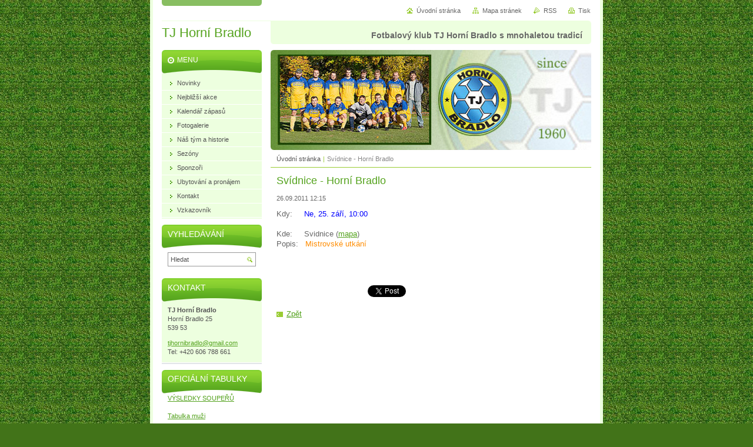

--- FILE ---
content_type: text/html; charset=UTF-8
request_url: http://www.tjhornibradlo.cz/news/svidnice-horni-bradlo-/
body_size: 9219
content:
<!--[if lte IE 9]><!DOCTYPE HTML PUBLIC "-//W3C//DTD HTML 4.01 Transitional//EN" "http://www.w3.org/TR/html4/loose.dtd"><![endif]-->
<!DOCTYPE html>

<!--[if IE]><html class="ie" lang="cs"><![endif]-->
<!--[if gt IE 9]><!--> 
<html lang="cs">
<!--<![endif]-->
<head>
	<!--[if lte IE 9]><meta http-equiv="X-UA-Compatible" content="IE=EmulateIE7"><![endif]-->
	<base href="http://www.tjhornibradlo.cz/">
  <meta charset="utf-8">
  <meta name="description" content="">
  <meta name="keywords" content="">
  <meta name="generator" content="Webnode">
  <meta name="apple-mobile-web-app-capable" content="yes">
  <meta name="apple-mobile-web-app-status-bar-style" content="black">
  <meta name="format-detection" content="telephone=no">
    <link rel="icon" type="image/svg+xml" href="/favicon.svg" sizes="any">  <link rel="icon" type="image/svg+xml" href="/favicon16.svg" sizes="16x16">  <link rel="icon" href="/favicon.ico">  <link rel="stylesheet" href="http://www.tjhornibradlo.cz/wysiwyg/system.style.css">
<link rel="canonical" href="http://www.tjhornibradlo.cz/news/svidnice-horni-bradlo-/">
<script type="text/javascript">(function(i,s,o,g,r,a,m){i['GoogleAnalyticsObject']=r;i[r]=i[r]||function(){
			(i[r].q=i[r].q||[]).push(arguments)},i[r].l=1*new Date();a=s.createElement(o),
			m=s.getElementsByTagName(o)[0];a.async=1;a.src=g;m.parentNode.insertBefore(a,m)
			})(window,document,'script','//www.google-analytics.com/analytics.js','ga');ga('create', 'UA-797705-6', 'auto',{"name":"wnd_header"});ga('wnd_header.set', 'dimension1', 'W1');ga('wnd_header.set', 'anonymizeIp', true);ga('wnd_header.send', 'pageview');var pageTrackerAllTrackEvent=function(category,action,opt_label,opt_value){ga('send', 'event', category, action, opt_label, opt_value)};</script>
  <link rel="alternate" type="application/rss+xml" href="http://tjhornibradlo.cz/rss/all.xml" title="">
<!--[if lte IE 9]><style type="text/css">.cke_skin_webnode iframe {vertical-align: baseline !important;}</style><![endif]-->
	<title>Svídnice - Horní Bradlo  :: TJ Horní Bradlo</title>
	<meta name="robots" content="index, follow">
	<meta name="googlebot" content="index, follow">
	<script type="text/javascript" src="https://d11bh4d8fhuq47.cloudfront.net/_system/skins/v10/50000031/js/functions.js"></script>
	<link rel="stylesheet" type="text/css" href="https://d11bh4d8fhuq47.cloudfront.net/_system/skins/v10/50000031/css/style.css" media="screen,projection,handheld,tv">
	<link rel="stylesheet" type="text/css" href="https://d11bh4d8fhuq47.cloudfront.net/_system/skins/v10/50000031/css/print.css" media="print">
	<!--[if gte IE 5]>
	<link rel="stylesheet" type="text/css" href="https://d11bh4d8fhuq47.cloudfront.net/_system/skins/v10/50000031/css/style-ie.css" media="screen,projection,handheld,tv">
	<![endif]-->

				<script type="text/javascript">
				/* <![CDATA[ */
					
					if (typeof(RS_CFG) == 'undefined') RS_CFG = new Array();
					RS_CFG['staticServers'] = new Array('https://d11bh4d8fhuq47.cloudfront.net/');
					RS_CFG['skinServers'] = new Array('https://d11bh4d8fhuq47.cloudfront.net/');
					RS_CFG['filesPath'] = 'http://www.tjhornibradlo.cz/_files/';
					RS_CFG['filesAWSS3Path'] = 'https://ec048d41db.cbaul-cdnwnd.com/1f8d9c9da6f9479291c42ed38e491e61/';
					RS_CFG['lbClose'] = 'Zavřít';
					RS_CFG['skin'] = 'default';
					if (!RS_CFG['labels']) RS_CFG['labels'] = new Array();
					RS_CFG['systemName'] = 'Webnode';
						
					RS_CFG['responsiveLayout'] = 0;
					RS_CFG['mobileDevice'] = 0;
					RS_CFG['labels']['copyPasteSource'] = 'Více zde:';
					
				/* ]]> */
				</script><style type="text/css">/* <![CDATA[ */#au26efd2e {position: absolute;font-size: 13px !important;font-family: "Arial", helvetica, sans-serif !important;white-space: nowrap;z-index: 2147483647;-webkit-user-select: none;-khtml-user-select: none;-moz-user-select: none;-o-user-select: none;user-select: none;}#j4he13bl8 {position: relative;top: -14px;}* html #j4he13bl8 { top: -11px; }#j4he13bl8 a { text-decoration: none !important; }#j4he13bl8 a:hover { text-decoration: underline !important; }#ab9p4752 {z-index: 2147483647;display: inline-block !important;font-size: 16px;padding: 7px 59px 9px 59px;background: transparent url(https://d11bh4d8fhuq47.cloudfront.net/img/footer/footerButtonWebnodeHover.png?ph=ec048d41db) top left no-repeat;height: 18px;cursor: pointer;}* html #ab9p4752 { height: 36px; }#ab9p4752:hover { background: url(https://d11bh4d8fhuq47.cloudfront.net/img/footer/footerButtonWebnode.png?ph=ec048d41db) top left no-repeat; }#e198e67acr2us7 { display: none; }#iec721421 {z-index: 3000;text-align: left !important;position: absolute;height: 88px;font-size: 13px !important;color: #ffffff !important;font-family: "Arial", helvetica, sans-serif !important;overflow: hidden;cursor: pointer;}#iec721421 a {color: #ffffff !important;}#c6mg0ia1 {color: #36322D !important;text-decoration: none !important;font-weight: bold !important;float: right;height: 31px;position: absolute;top: 19px;right: 15px;cursor: pointer;}#fbbcced987 { float: right; padding-right: 27px; display: block; line-height: 31px; height: 31px; background: url(https://d11bh4d8fhuq47.cloudfront.net/img/footer/footerButton.png?ph=ec048d41db) top right no-repeat; white-space: nowrap; }#fbtmg27jpv { position: relative; left: 1px; float: left; display: block; width: 15px; height: 31px; background: url(https://d11bh4d8fhuq47.cloudfront.net/img/footer/footerButton.png?ph=ec048d41db) top left no-repeat; }#c6mg0ia1:hover { color: #36322D !important; text-decoration: none !important; }#c6mg0ia1:hover #fbbcced987 { background: url(https://d11bh4d8fhuq47.cloudfront.net/img/footer/footerButtonHover.png?ph=ec048d41db) top right no-repeat; }#c6mg0ia1:hover #fbtmg27jpv { background: url(https://d11bh4d8fhuq47.cloudfront.net/img/footer/footerButtonHover.png?ph=ec048d41db) top left no-repeat; }#c2ije5d3kvdob {padding-right: 11px;padding-right: 11px;float: right;height: 60px;padding-top: 18px;background: url(https://d11bh4d8fhuq47.cloudfront.net/img/footer/footerBubble.png?ph=ec048d41db) top right no-repeat;}#aeggf372 {float: left;width: 18px;height: 78px;background: url(https://d11bh4d8fhuq47.cloudfront.net/img/footer/footerBubble.png?ph=ec048d41db) top left no-repeat;}* html #ab9p4752 { filter: progid:DXImageTransform.Microsoft.AlphaImageLoader(src='https://d11bh4d8fhuq47.cloudfront.net/img/footer/footerButtonWebnode.png?ph=ec048d41db'); background: transparent; }* html #ab9p4752:hover { filter: progid:DXImageTransform.Microsoft.AlphaImageLoader(src='https://d11bh4d8fhuq47.cloudfront.net/img/footer/footerButtonWebnodeHover.png?ph=ec048d41db'); background: transparent; }* html #c2ije5d3kvdob { height: 78px; background-image: url(https://d11bh4d8fhuq47.cloudfront.net/img/footer/footerBubbleIE6.png?ph=ec048d41db);  }* html #aeggf372 { background-image: url(https://d11bh4d8fhuq47.cloudfront.net/img/footer/footerBubbleIE6.png?ph=ec048d41db);  }* html #fbbcced987 { background-image: url(https://d11bh4d8fhuq47.cloudfront.net/img/footer/footerButtonIE6.png?ph=ec048d41db); }* html #fbtmg27jpv { background-image: url(https://d11bh4d8fhuq47.cloudfront.net/img/footer/footerButtonIE6.png?ph=ec048d41db); }* html #c6mg0ia1:hover #rbcGrSigTryButtonRight { background-image: url(https://d11bh4d8fhuq47.cloudfront.net/img/footer/footerButtonHoverIE6.png?ph=ec048d41db);  }* html #c6mg0ia1:hover #rbcGrSigTryButtonLeft { background-image: url(https://d11bh4d8fhuq47.cloudfront.net/img/footer/footerButtonHoverIE6.png?ph=ec048d41db);  }/* ]]> */</style><script type="text/javascript" src="https://d11bh4d8fhuq47.cloudfront.net/_system/client/js/compressed/frontend.package.1-3-108.js?ph=ec048d41db"></script><style type="text/css"></style></head>

<body>
	<!-- PAGE -->
	<div id="page">

		<div id="wrapper">

			<!-- HEADER -->
			<div id="header">
				<div id="logo"><a href="home/" title="Přejít na úvodní stránku."><span id="rbcSystemIdentifierLogo">TJ Horní Bradlo</span></a></div>
				<h3 id="slogan"><span id="rbcCompanySlogan" class="rbcNoStyleSpan">Fotbalový klub TJ Horní Bradlo s mnohaletou tradicí</span></h3>
			</div><!-- / id="header" -->
			<!-- / HEADER -->

			<hr class="hidden">

			<!-- MAIN ZONE -->
			<div id="main" class="floatRight">

				<!-- ILLUSTRATION -->
				<div id="illustration">
					<img src="https://ec048d41db.cbaul-cdnwnd.com/1f8d9c9da6f9479291c42ed38e491e61/200000221-a2cf5a5ed2/50000000.jpg?ph=ec048d41db" width="545" height="170" alt="">
					<span class="masque"><!-- masque --></span>
				</div><!-- / id="illustration" -->
				<!-- / ILLUSTRATION -->

				<hr class="hidden">

				<!-- NAVIGATOR -->
				<div id="pageNavigator" class="rbcContentBlock"><a class="navFirstPage" href="/home/">Úvodní stránka</a><span> | </span><span id="navCurrentPage">Svídnice - Horní Bradlo </span><hr class="hidden"></div>				<!-- / NAVIGATOR -->

				<!-- CONTENT -->
				<div id="content">

					<!-- CENTER ZONE ~ MAIN -->
					<div id="mainZone" class="colA">




						<!-- ARTICLE DETAIL -->
						<div class="box articles">
							<div class="content detail">

		

								<h1><span>Svídnice - Horní Bradlo </span></h1>

								<ins>26.09.2011 12:15</ins>

								<div class="wsw">
									<!-- WSW -->
<div class="detail-content">
	<div class="detail-item">
		<span class="event-details-label">Kdy:&nbsp;&nbsp;&nbsp;&nbsp; <span id="cke_bm_85S" style="display: none;">&nbsp;</span><span style="display: none;">&nbsp;</span></span><span style="color: rgb(0, 0, 255);"><span class="event-when">Ne, 25. září, 10:00 </span></span><span style="display: none;">&nbsp;</span><span id="cke_bm_85E" style="display: none;">&nbsp;</span></div>
	<div class="detail-item">
		&nbsp;</div>
	<div class="detail-item">
		<span class="event-details-label">Kde</span><span class="event-where">:&nbsp;&nbsp;&nbsp;&nbsp; Svidnice (<a class="menu-link" href="http://maps.google.com/maps?hl=cs&amp;q=Svidnice" target="_blank">mapa</a>)</span></div>
	<div class="detail-item">
		<span class="event-details-label">Popis</span><span class="event-description">:&nbsp;&nbsp; <span style="color: rgb(255, 140, 0);">Mistrovské utkání </span></span></div>
</div>
<p>
	&nbsp;</p>
<p>
	&nbsp;</p>

									<!-- / WSW -->
								</div><!-- / class="wsw" -->

								

								<div class="rbcBookmarks"><div id="rbcBookmarks200000902"></div></div>
		<script type="text/javascript">
			/* <![CDATA[ */
			Event.observe(window, 'load', function(){
				var bookmarks = '<div style=\"float:left;\"><div style=\"float:left;\"><iframe src=\"//www.facebook.com/plugins/like.php?href=http://www.tjhornibradlo.cz/news/svidnice-horni-bradlo-/&amp;send=false&amp;layout=button_count&amp;width=155&amp;show_faces=false&amp;action=like&amp;colorscheme=light&amp;font&amp;height=21&amp;appId=397846014145828&amp;locale=cs_CZ\" scrolling=\"no\" frameborder=\"0\" style=\"border:none; overflow:hidden; width:155px; height:21px; position:relative; top:1px;\" allowtransparency=\"true\"></iframe></div><div style=\"float:left;\"><a href=\"https://twitter.com/share\" class=\"twitter-share-button\" data-count=\"horizontal\" data-via=\"webnode\" data-lang=\"en\">Tweet</a></div><script type=\"text/javascript\">(function() {var po = document.createElement(\'script\'); po.type = \'text/javascript\'; po.async = true;po.src = \'//platform.twitter.com/widgets.js\';var s = document.getElementsByTagName(\'script\')[0]; s.parentNode.insertBefore(po, s);})();'+'<'+'/scr'+'ipt></div> <div class=\"addthis_toolbox addthis_default_style\" style=\"float:left;\"><a class=\"addthis_counter addthis_pill_style\"></a></div> <script type=\"text/javascript\">(function() {var po = document.createElement(\'script\'); po.type = \'text/javascript\'; po.async = true;po.src = \'http://s7.addthis.com/js/250/addthis_widget.js#pubid=webnode\';var s = document.getElementsByTagName(\'script\')[0]; s.parentNode.insertBefore(po, s);})();'+'<'+'/scr'+'ipt><div style=\"clear:both;\"></div>';
				$('rbcBookmarks200000902').innerHTML = bookmarks;
				bookmarks.evalScripts();
			});
			/* ]]> */
		</script>
		

								<p class="hidden">&mdash;&mdash;&mdash;</p>

								<a class="back" href="archive/news/">Zpět</a>

		

							</div><!-- / class="content detail" -->
						</div><!-- / class="box articles" -->
						<!-- / ARTICLE DETAIL -->


						<hr class="hidden">


		
					</div><!-- / id="mainZone" class="colA" -->
					<!-- / CENTER ZONE ~ MAIN -->

				</div><!-- / id="content" -->
				<!-- / CONTENT -->

			</div><!-- / id="main" class="floatRight" -->
			<!-- / MAIN ZONE -->

			<!-- SIDEBAR -->
			<div id="sidebar" class="colD floatLeft">





				<!-- MENU -->
				<div id="menu" class="box">
					<div class="content">

						<h2><span>Menu</span></h2>

		<ul class="menu">
	<li class="first"><a href="/novinky/"><span>Novinky</span></a></li>
	<li><a href="/nejblizsi-akce/"><span>Nejbližší akce</span></a></li>
	<li><a href="/kalendar/"><span>Kalendář zápasů </span></a></li>
	<li><a href="/fotogalerie/"><span>Fotogalerie</span></a></li>
	<li><a href="/nas-tym/"><span>Náš tým a historie</span></a></li>
	<li><a href="/sezony/"><span>Sezóny</span></a></li>
	<li><a href="/sponzori/"><span>Sponzoři</span></a></li>
	<li><a href="/ubytovani-/"><span>Ubytování a pronájem</span></a></li>
	<li><a href="/kontakt/"><span>Kontakt</span></a></li>
	<li class="last"><a href="/kniha-navstev/"><span>Vzkazovník</span></a></li>
</ul>

						</div><!-- / class="content" -->
					</div><!-- / id="menu" class="box" -->
					<!-- / MENU -->

					<hr class="hidden">


					




				<!-- SEARCH -->
				<div id="search" class="box">
					<div class="content">

						<h2><span>Vyhledávání</span></h2>

		<form action="/search/" method="get" id="fulltextSearch">

							<fieldset>
								<label for="fulltextSearchText" class="hidden">Hledat:</label>
								<input type="text" id="fulltextSearchText" name="text" value="">
								<input class="submit" type="image" src="https://d11bh4d8fhuq47.cloudfront.net/_system/skins/v10/50000031/img/button-search.png" alt="Hledat">
								<script type="text/javascript">

									var ftText = document.getElementById("fulltextSearchText");

									if ( ftText.value == "" )
										ftText.value = "Hledat";

									ftText.tabIndex = "1";

									// Doplneni udalosti onfocus a onblur na pole pro zadani vyhledavaneho textu
									ftText.onfocus	= function() { checkInputValue(this, "Hledat"); };
									ftText.onblur		= function() { checkInputValue(this, "Hledat"); };

									// Kontrola odesilaneho vyhledavaneho textu, aby se neodesilal vychozi text
									document.getElementById("fulltextSearch").onsubmit = function() { return checkFormValue("Hledat"); };

								</script>
							</fieldset>

		</form>

					</div><!-- / class="content" -->
				</div><!-- / id="search" class="box" -->
				<!-- / SEARCH -->


				<hr class="hidden">


		



						<!-- CONTACT -->
						<div class="box contact">
							<div class="content">

								<h2><span>Kontakt</span></h2>

		

								<address>
									<strong>TJ Horní Bradlo    </strong>
									

									<br class="hidden">
									<span class="address">
Horní Bradlo 25<br />
539 53<br />

									</span>

	
									

									<br class="hidden">
									<span class="email">
										<a href="&#109;&#97;&#105;&#108;&#116;&#111;:&#116;&#106;&#104;&#111;&#114;&#110;&#105;&#98;&#114;&#97;&#100;&#108;&#111;&#64;&#103;&#109;&#97;&#105;&#108;&#46;&#99;&#111;&#109;"><span id="rbcContactEmail">&#116;&#106;&#104;&#111;&#114;&#110;&#105;&#98;&#114;&#97;&#100;&#108;&#111;&#64;&#103;&#109;&#97;&#105;&#108;&#46;&#99;&#111;&#109;</span></a>
									</span>

	
									

									<br class="hidden">
									<span class="phone">
Tel: +420 606 788 661
									</span>

	
								</address>

		

							</div><!-- / class="content" -->
						</div><!-- / class="box contact" -->
						<!-- / CONTACT -->


						<hr class="hidden">


					




						<!-- WYSIWYG -->
						<div class="box wysiwyg">
							<div class="content wsw">
								<!-- WSW -->

		<h2 style="cursor: default">OFICIÁLNÍ TABULKY</h2>
<div>
	<a href="https://souteze.fotbal.cz/turnaje/homepage/002c8fb8-2716-4920-b090-198a6ef24273" rel="nofollow" target="_blank">VÝSLEDKY SOUPEŘŮ</a></div>
<div>
	&nbsp;</div>
<p style="cursor: default"><a href="tabulky" target="_self">Tabulka muži</a></p>
<p style="cursor: default"><a href="https://www.fotbal.cz/" rel="nofollow" target="_blank">FAČR</a></p>
<p style="cursor: default">&nbsp;</p>
<p style="cursor: default"><br>
&nbsp;</p>


								<!-- / WSW -->
							</div><!-- / class="content wsw" -->
						</div><!-- / class="box wysiwyg" -->
						<!-- / WYSIWYG -->


						<hr class="hidden">


		


						<!-- WYSIWYG -->
						<div class="box wysiwyg">
							<div class="content wsw">
								<!-- WSW -->

		<h2>ODKAZY</h2>
<p><a href="http://www.hornibradlo.cz/" rel="nofollow" target="_blank">Horní Bradlo</a><br>
<a href="http://tj-horni-bradlo-mladsi-priprav.webnode.cz/" rel="nofollow" target="_blank">Žáci</a><br>
<a href="http://chrudimsky.denik.cz/fotbal_region/okresni-prebor-krouna-doma-opet-klopytla-20120507.html" rel="nofollow" target="_blank">Chrudimský deník</a><br>
<a href="https://www.fotbal.cz/" rel="nofollow" style="font-size: 0.8em; line-height: 1.4;" target="_blank">FAČR</a></p>
<p>&nbsp;</p>
<p>&nbsp;</p>


								<!-- / WSW -->
							</div><!-- / class="content wsw" -->
						</div><!-- / class="box wysiwyg" -->
						<!-- / WYSIWYG -->


						<hr class="hidden">


		<div class="rbcWidgetArea" style="text-align: center;"><!-- BlueBoard.cz Pocasi -->
<div id="blok-bbsluzba-ev6xao95uv11uf8sp3mkv3r5t0tskn"></div>
<a id="odkaz-bbsluzba-ev6xao95uv11uf8sp3mkv3r5t0tskn" href="http://blueboard.cz" rel="nofollow">BlueBoard.cz</a>
<script type="text/javascript" src="http://blueboard.cz/widget-pocasi-ev6xao95uv11uf8sp3mkv3r5t0tskn"></script>
<!-- BlueBoard.cz Pocasi KONEC --> </div><div class="rbcWidgetArea" style="text-align: center;"><a href="http://www.toplist.cz/" rel="nofollow" target="_top"><img src="http://toplist.cz/count.asp?id=1069154&amp;logo=mc" border="0" alt="TOPlist" width="88" height="60"/></a></div>


						<!-- WYSIWYG -->
						<div class="box wysiwyg">
							<div class="content wsw">
								<!-- WSW -->

		

								<!-- / WSW -->
							</div><!-- / class="content wsw" -->
						</div><!-- / class="box wysiwyg" -->
						<!-- / WYSIWYG -->


						<hr class="hidden">


		

			</div><!-- / id="sidebar" class="colD floatLeft" -->
			<!-- / SIDEBAR -->

		</div><!-- / id="wrapper" -->

        <div id="topBar">
        
            <div id="languageSelect"></div>			
            
            <!-- QUICK LINKS -->
            <ul id="quick">
                <li class="homepage"><a href="home/" title="Přejít na úvodní stránku.">Úvodní stránka</a></li>
                <li class="sitemap"><a href="/sitemap/" title="Přejít na mapu stránek.">Mapa stránek</a></li>
                <li class="rss"><a href="/rss/" title="RSS kanály">RSS</a></li>
                <li class="print"><a href="javascript:window.print();" title="Vytisknout stránku">Tisk</a></li>
            </ul><!-- / id="quick" -->
            <!-- / QUICK LINKS -->
            
        </div>
        
		<hr class="hidden">

		<!-- FOOTER -->
		<div id="footer">
			<p><span id="rbcFooterText" class="rbcNoStyleSpan">© 2009 Všechna práva vyhrazena.</span></p>
			<p id="rubicus"><span class="rbcSignatureText"><a href="https://www.webnode.cz?utm_source=text&amp;utm_medium=footer&amp;utm_campaign=free1" rel="nofollow">Vytvořte si webové stránky zdarma!</a><a id="ab9p4752" href="https://www.webnode.cz?utm_source=button&amp;utm_medium=footer&amp;utm_campaign=free1" rel="nofollow"><span id="e198e67acr2us7">Webnode</span></a></span></p>
		</div><!-- / id="footer" -->
		<!-- / FOOTER -->

	</div><!-- / id="page" -->
	<!-- / PAGE -->

	<script type="text/javascript">
		/* <![CDATA[ */

			RubicusFrontendIns.addObserver
			({

				onContentChange: function ()
				{
					RubicusFrontendIns.faqInit('faq', 'answerBlock');
				},

				onStartSlideshow: function()
				{
					$('slideshowControl').innerHTML	= 'Pozastavit prezentaci';
					$('slideshowControl').title			= 'Pozastavit automatické procházení obrázků';
					slideshowHover($('slideshowControl'), true);

					$('slideshowControl').onclick		= RubicusFrontendIns.stopSlideshow.bind(RubicusFrontendIns);
				},

				onStopSlideshow: function()
				{
					$('slideshowControl').innerHTML	= 'Spustit prezentaci';
					$('slideshowControl').title			= 'Spustit automatické procházení obrázků';
					slideshowHover($('slideshowControl'), true);

					$('slideshowControl').onclick		= RubicusFrontendIns.startSlideshow.bind(RubicusFrontendIns);
				},

				onShowImage: function()
				{
					if (RubicusFrontendIns.isSlideshowMode())
					{
						$('slideshowControl').innerHTML	= 'Pozastavit prezentaci';
						$('slideshowControl').title			= 'Pozastavit automatické procházení obrázků';
						slideshowHover($('slideshowControl'), false);

						$('slideshowControl').onclick		= RubicusFrontendIns.stopSlideshow.bind(RubicusFrontendIns);
					}
				}

			});

			RubicusFrontendIns.faqInit('faq', 'answerBlock');

			RubicusFrontendIns.addFileToPreload('https://d11bh4d8fhuq47.cloudfront.net/_system/skins/v10/50000031/img/loading.gif');
			RubicusFrontendIns.addFileToPreload('https://d11bh4d8fhuq47.cloudfront.net/_system/skins/v10/50000031/img/button-hover.png');
			RubicusFrontendIns.addFileToPreload('https://d11bh4d8fhuq47.cloudfront.net/_system/skins/v10/50000031/img/button-fulltext-hover.png');
			RubicusFrontendIns.addFileToPreload('https://d11bh4d8fhuq47.cloudfront.net/_system/skins/v10/50000031/img/slideshow-start-hover.png');
			RubicusFrontendIns.addFileToPreload('https://d11bh4d8fhuq47.cloudfront.net/_system/skins/v10/50000031/img/slideshow-pause-hover.png');

		/* ]]> */
	</script>

<div id="rbcFooterHtml"></div><div style="display: none;" id="au26efd2e"><span id="j4he13bl8">&nbsp;</span></div><div id="iec721421" style="display: none;"><a href="https://www.webnode.cz?utm_source=window&amp;utm_medium=footer&amp;utm_campaign=free1" rel="nofollow"><div id="aeggf372"><!-- / --></div><div id="c2ije5d3kvdob"><div><strong id="k4dcd4c17cpc">Vytvořte si vlastní web zdarma!</strong><br /><span id="bl3w1bs1fb4">Moderní webové stránky za 5 minut</span></div><span id="c6mg0ia1"><span id="fbtmg27jpv"><!-- / --></span><span id="fbbcced987">Vyzkoušet</span></span></div></a></div><script type="text/javascript">/* <![CDATA[ */var h4m21kn3hvg = {sig: $('au26efd2e'),prefix: $('j4he13bl8'),btn : $('ab9p4752'),win : $('iec721421'),winLeft : $('aeggf372'),winLeftT : $('hm9onw6200'),winLeftB : $('bk0d06g198e9cgh'),winRght : $('c2ije5d3kvdob'),winRghtT : $('i3g3ab75mm'),winRghtB : $('gfi8lfb4j4eh'),tryBtn : $('c6mg0ia1'),tryLeft : $('fbtmg27jpv'),tryRght : $('fbbcced987'),text : $('bl3w1bs1fb4'),title : $('k4dcd4c17cpc')};h4m21kn3hvg.sig.appendChild(h4m21kn3hvg.btn);var e8c3c53akmm=0,cg8ehbpwatvd=0,eb1f5b73850be=0,e76af69e9aa76e,a5e39f2dd=$$('.rbcSignatureText')[0],fn4l99ba=false,f8e4gba2fric5;function efdch44a1g0(){if (!fn4l99ba && pageTrackerAllTrackEvent){pageTrackerAllTrackEvent('Signature','Window show - web',h4m21kn3hvg.sig.getElementsByTagName('a')[0].innerHTML);fn4l99ba=true;}h4m21kn3hvg.win.show();eb1f5b73850be=h4m21kn3hvg.tryLeft.offsetWidth+h4m21kn3hvg.tryRght.offsetWidth+1;h4m21kn3hvg.tryBtn.style.width=parseInt(eb1f5b73850be)+'px';h4m21kn3hvg.text.parentNode.style.width = '';h4m21kn3hvg.winRght.style.width=parseInt(20+eb1f5b73850be+Math.max(h4m21kn3hvg.text.offsetWidth,h4m21kn3hvg.title.offsetWidth))+'px';h4m21kn3hvg.win.style.width=parseInt(h4m21kn3hvg.winLeft.offsetWidth+h4m21kn3hvg.winRght.offsetWidth)+'px';var wl=h4m21kn3hvg.sig.offsetLeft+h4m21kn3hvg.btn.offsetLeft+h4m21kn3hvg.btn.offsetWidth-h4m21kn3hvg.win.offsetWidth+12;if (wl<10){wl=10;}h4m21kn3hvg.win.style.left=parseInt(wl)+'px';h4m21kn3hvg.win.style.top=parseInt(cg8ehbpwatvd-h4m21kn3hvg.win.offsetHeight)+'px';clearTimeout(e76af69e9aa76e);}function g9f5a4262cb(){e76af69e9aa76e=setTimeout('h4m21kn3hvg.win.hide()',1000);}function e98qhov1ea(){var ph = RubicusFrontendIns.photoDetailHandler.lightboxFixed?document.getElementsByTagName('body')[0].offsetHeight/2:RubicusFrontendIns.getPageSize().pageHeight;h4m21kn3hvg.sig.show();e8c3c53akmm=0;cg8ehbpwatvd=0;if (a5e39f2dd&&a5e39f2dd.offsetParent){var obj=a5e39f2dd;do{e8c3c53akmm+=obj.offsetLeft;cg8ehbpwatvd+=obj.offsetTop;} while (obj = obj.offsetParent);}if ($('rbcFooterText')){h4m21kn3hvg.sig.style.color = $('rbcFooterText').getStyle('color');h4m21kn3hvg.sig.getElementsByTagName('a')[0].style.color = $('rbcFooterText').getStyle('color');}h4m21kn3hvg.sig.style.width=parseInt(h4m21kn3hvg.prefix.offsetWidth+h4m21kn3hvg.btn.offsetWidth)+'px';if (e8c3c53akmm<0||e8c3c53akmm>document.body.offsetWidth){e8c3c53akmm=(document.body.offsetWidth-h4m21kn3hvg.sig.offsetWidth)/2;}if (e8c3c53akmm>(document.body.offsetWidth*0.55)){h4m21kn3hvg.sig.style.left=parseInt(e8c3c53akmm+(a5e39f2dd?a5e39f2dd.offsetWidth:0)-h4m21kn3hvg.sig.offsetWidth)+'px';}else{h4m21kn3hvg.sig.style.left=parseInt(e8c3c53akmm)+'px';}if (cg8ehbpwatvd<=0 || RubicusFrontendIns.photoDetailHandler.lightboxFixed){cg8ehbpwatvd=ph-5-h4m21kn3hvg.sig.offsetHeight;}h4m21kn3hvg.sig.style.top=parseInt(cg8ehbpwatvd-5)+'px';}function jb16b3c2bg04831(){if (f8e4gba2fric5){clearTimeout(f8e4gba2fric5);}f8e4gba2fric5 = setTimeout('e98qhov1ea()', 10);}Event.observe(window,'load',function(){if (h4m21kn3hvg.win&&h4m21kn3hvg.btn){if (a5e39f2dd){if (a5e39f2dd.getElementsByTagName("a").length > 0){h4m21kn3hvg.prefix.innerHTML = a5e39f2dd.innerHTML + '&nbsp;';}else{h4m21kn3hvg.prefix.innerHTML = '<a href="https://www.webnode.cz?utm_source=text&amp;utm_medium=footer&amp;utm_content=cz-web-0&amp;utm_campaign=signature" rel="nofollow">'+a5e39f2dd.innerHTML + '</a>&nbsp;';}a5e39f2dd.style.visibility='hidden';}else{if (pageTrackerAllTrackEvent){pageTrackerAllTrackEvent('Signature','Missing rbcSignatureText','www.tjhornibradlo.cz');}}e98qhov1ea();setTimeout(e98qhov1ea, 500);setTimeout(e98qhov1ea, 1000);setTimeout(e98qhov1ea, 5000);Event.observe(h4m21kn3hvg.btn,'mouseover',efdch44a1g0);Event.observe(h4m21kn3hvg.win,'mouseover',efdch44a1g0);Event.observe(h4m21kn3hvg.btn,'mouseout',g9f5a4262cb);Event.observe(h4m21kn3hvg.win,'mouseout',g9f5a4262cb);Event.observe(h4m21kn3hvg.win,'click',function(){if (pageTrackerAllTrackEvent){pageTrackerAllTrackEvent('Signature','Window click - web','Vytvořte si vlastní web zdarma!',0);}document/*bogbpiu5eickbi*/.location.href='https://www.webnode.cz?utm_source=window&utm_medium=footer&utm_content=cz-web-0&utm_campaign=signature';});Event.observe(window, 'resize', jb16b3c2bg04831);Event.observe(document.body, 'resize', jb16b3c2bg04831);RubicusFrontendIns.addObserver({onResize: jb16b3c2bg04831});RubicusFrontendIns.addObserver({onContentChange: jb16b3c2bg04831});RubicusFrontendIns.addObserver({onLightboxUpdate: e98qhov1ea});Event.observe(h4m21kn3hvg.btn, 'click', function(){if (pageTrackerAllTrackEvent){pageTrackerAllTrackEvent('Signature','Button click - web',h4m21kn3hvg.sig.getElementsByTagName('a')[0].innerHTML);}});Event.observe(h4m21kn3hvg.tryBtn, 'click', function(){if (pageTrackerAllTrackEvent){pageTrackerAllTrackEvent('Signature','Try Button click - web','Vytvořte si vlastní web zdarma!',0);}});}});RubicusFrontendIns.addFileToPreload('https://d11bh4d8fhuq47.cloudfront.net/img/footer/footerButtonWebnode.png?ph=ec048d41db');RubicusFrontendIns.addFileToPreload('https://d11bh4d8fhuq47.cloudfront.net/img/footer/footerButton.png?ph=ec048d41db');RubicusFrontendIns.addFileToPreload('https://d11bh4d8fhuq47.cloudfront.net/img/footer/footerButtonHover.png?ph=ec048d41db');RubicusFrontendIns.addFileToPreload('https://d11bh4d8fhuq47.cloudfront.net/img/footer/footerBubble.png?ph=ec048d41db');if (Prototype.Browser.IE){RubicusFrontendIns.addFileToPreload('https://d11bh4d8fhuq47.cloudfront.net/img/footer/footerBubbleIE6.png?ph=ec048d41db');RubicusFrontendIns.addFileToPreload('https://d11bh4d8fhuq47.cloudfront.net/img/footer/footerButtonHoverIE6.png?ph=ec048d41db');}RubicusFrontendIns.copyLink = 'https://www.webnode.cz';RS_CFG['labels']['copyPasteBackLink'] = 'Vytvořte si vlastní stránky zdarma:';/* ]]> */</script><script type="text/javascript">var keenTrackerCmsTrackEvent=function(id){if(typeof _jsTracker=="undefined" || !_jsTracker){return false;};try{var name=_keenEvents[id];var keenEvent={user:{u:_keenData.u,p:_keenData.p,lc:_keenData.lc,t:_keenData.t},action:{identifier:id,name:name,category:'cms',platform:'WND1',version:'2.1.157'},browser:{url:location.href,ua:navigator.userAgent,referer_url:document.referrer,resolution:screen.width+'x'+screen.height,ip:'147.135.214.95'}};_jsTracker.jsonpSubmit('PROD',keenEvent,function(err,res){});}catch(err){console.log(err)};};</script></body>
</html>
